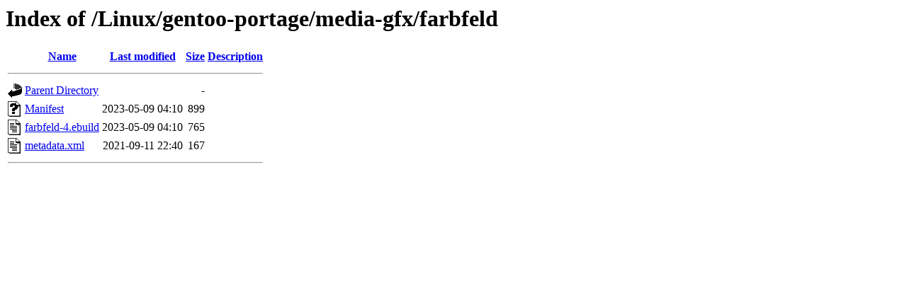

--- FILE ---
content_type: text/html;charset=ISO-8859-1
request_url: https://ftp.riken.jp/Linux/gentoo-portage/media-gfx/farbfeld/?C=N;O=A
body_size: 1376
content:
<!DOCTYPE HTML PUBLIC "-//W3C//DTD HTML 3.2 Final//EN">
<html>
 <head>
  <title>Index of /Linux/gentoo-portage/media-gfx/farbfeld</title>
 </head>
 <body>
<h1>Index of /Linux/gentoo-portage/media-gfx/farbfeld</h1>
  <table>
   <tr><th valign="top"><img src="/icons/blank.gif" alt="[ICO]"></th><th><a href="?C=N;O=D">Name</a></th><th><a href="?C=M;O=A">Last modified</a></th><th><a href="?C=S;O=A">Size</a></th><th><a href="?C=D;O=A">Description</a></th></tr>
   <tr><th colspan="5"><hr></th></tr>
<tr><td valign="top"><img src="/icons/back.gif" alt="[PARENTDIR]"></td><td><a href="/Linux/gentoo-portage/media-gfx/">Parent Directory</a></td><td>&nbsp;</td><td align="right">  - </td><td>&nbsp;</td></tr>
<tr><td valign="top"><img src="/icons/unknown.gif" alt="[   ]"></td><td><a href="Manifest">Manifest</a></td><td align="right">2023-05-09 04:10  </td><td align="right">899 </td><td>&nbsp;</td></tr>
<tr><td valign="top"><img src="/icons/text.gif" alt="[TXT]"></td><td><a href="farbfeld-4.ebuild">farbfeld-4.ebuild</a></td><td align="right">2023-05-09 04:10  </td><td align="right">765 </td><td>&nbsp;</td></tr>
<tr><td valign="top"><img src="/icons/text.gif" alt="[TXT]"></td><td><a href="metadata.xml">metadata.xml</a></td><td align="right">2021-09-11 22:40  </td><td align="right">167 </td><td>&nbsp;</td></tr>
   <tr><th colspan="5"><hr></th></tr>
</table>
</body></html>
